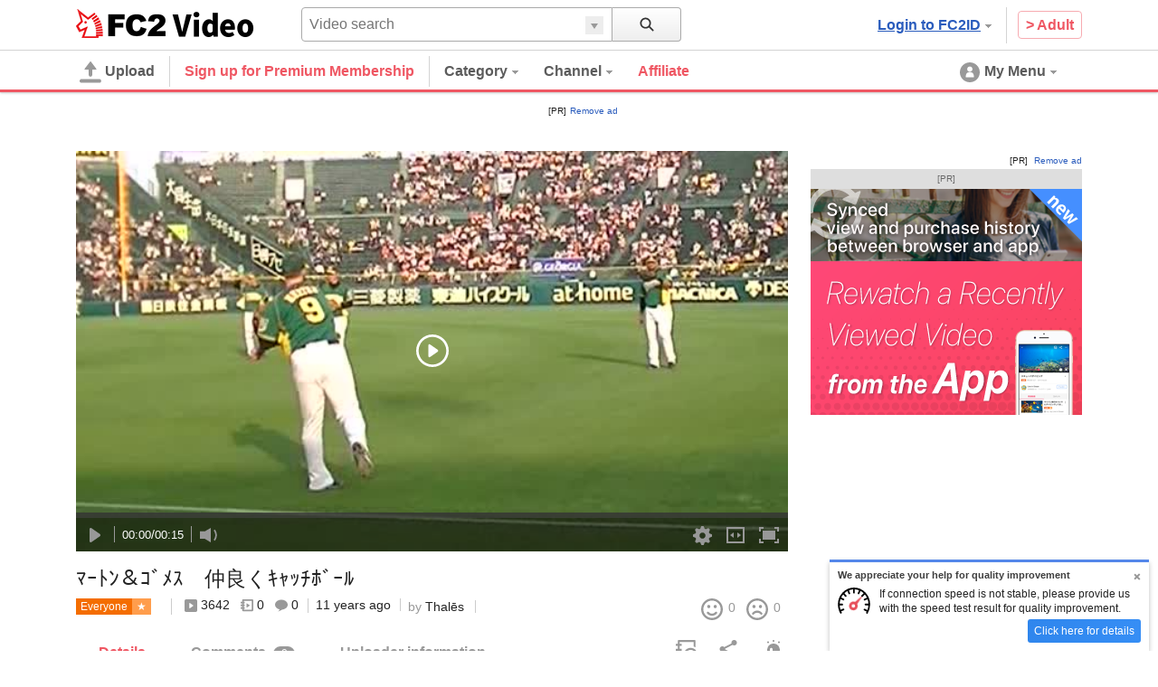

--- FILE ---
content_type: text/css
request_url: https://static.fc2.com/share/css/speedtest/EMTrbpfzrrjmv.css
body_size: 1234
content:
@charset 'UTF-8';
/*!
version:1.0.1
*/
.EMTrbpfzrrjm
{
    font-family: 'Roboto',arial,sans-serif;
    font-size: 12px;

    position: fixed;
    z-index: 9999;
    right: 10px;
    bottom: 10px;

    display: inline-block;

    -webkit-box-sizing: border-box;
            box-sizing: border-box;
    width: auto;
    padding: 9px;

    -webkit-animation: flowing .55s ease-out forwards;
            animation: flowing .55s ease-out forwards; 
    word-break: break-all;

    border-top: 3px solid #5487ea;
    background: #fff;
    -webkit-box-shadow: 0 3px 6px rgba(0, 0, 0, .16), 0 3px 6px rgba(0, 0, 0, .1);
            box-shadow: 0 3px 6px rgba(0, 0, 0, .16), 0 3px 6px rgba(0, 0, 0, .1);

    -moz-osx-font-smoothing: grayscale;
    -webkit-font-smoothing: antialiased;
    text-rendering: optimizeLegibility;
}
.EMTrbpfzrrjm *
{
    -webkit-box-sizing: border-box;
            box-sizing: border-box;
}

@-webkit-keyframes flowing
{
    0%
    {
        -webkit-transform: translateY(600px);
                transform: translateY(600px);
    }
    90%
    {
        -webkit-transform: translateY(0px);
                transform: translateY(0px);
    }
    100%
    {
        -webkit-transform: translateY(10px);
                transform: translateY(10px);
    }
}

@keyframes flowing
{
    0%
    {
        -webkit-transform: translateY(600px);
                transform: translateY(600px);
    }
    90%
    {
        -webkit-transform: translateY(0px);
                transform: translateY(0px);
    }
    100%
    {
        -webkit-transform: translateY(10px);
                transform: translateY(10px);
    }
}
.EMTrbpfzrrjm_in
{
    position: relative;
}
.EMTrbpfzrrjm_cnt
{
    display: table;
}
.EMTrbpfzrrjm_t
{
    font-size: 12px;

    margin: 0 0 7px 0; 

    color: #3f3f3f;
}
.EMTrbpfzrrjm_svg
{
    position: relative;

    display: table-cell;

    width: 36px;
    height: 36px;

    vertical-align: top;
}
.EMTrbpfzrrjm_svg_bg
{
    position: absolute;
    top: 0; 

    width: 36px;
    height: 36px;
}
.EMTrbpfzrrjm_svg_line
{
    position: absolute;
    top: 0;

    width: 36px;
    height: 36px;

    -webkit-transform-origin: 48.1666666667% 59.25%;
        -ms-transform-origin: 48.1666666667% 59.25%;
            transform-origin: 48.1666666667% 59.25%;
    -webkit-animation-name: rightHand;
            animation-name: rightHand;
    -webkit-animation-duration: .75s;
            animation-duration: .75s;
    -webkit-animation-timing-function: alternate;
            animation-timing-function: alternate;
    -webkit-animation-iteration-count: infinite;
            animation-iteration-count: infinite;
}
.EMTrbpfzrrjm_svg_line > path
{
    fill: #e74f5b;
}

@-webkit-keyframes rightHand
{
    0%
    {
        -webkit-transform: rotate(0deg);
                transform: rotate(0deg);
    }
    25%
    {
        -webkit-transform: rotate(-40deg);
                transform: rotate(-40deg);
    }
    50%
    {
        -webkit-transform: rotate(60deg);
                transform: rotate(60deg);
    }
    75%
    {
        -webkit-transform: rotate(-10deg);
                transform: rotate(-10deg);
    }
    100%
    {
        -webkit-transform: rotate(0deg);
                transform: rotate(0deg);
    }
}

@keyframes rightHand
{
    0%
    {
        -webkit-transform: rotate(0deg);
                transform: rotate(0deg);
    }
    25%
    {
        -webkit-transform: rotate(-40deg);
                transform: rotate(-40deg);
    }
    50%
    {
        -webkit-transform: rotate(60deg);
                transform: rotate(60deg);
    }
    75%
    {
        -webkit-transform: rotate(-10deg);
                transform: rotate(-10deg);
    }
    100%
    {
        -webkit-transform: rotate(0deg);
                transform: rotate(0deg);
    }
}
.EMTrbpfzrrjm_paragraph
{
    font-size: 12px; 
    line-height: 16px;

    display: table-cell;

    padding: 0 0 0 10px;

    vertical-align: top;
    word-break: break-all;
}
.EMTrbpfzrrjm_button
{
    line-height: 0;

    position: absolute;
    right: 0; 

    display: inline-block;

    width: 9px;
    height: 13px;

    cursor: pointer;

    border: none;
    background: none;
}
.EMTrbpfzrrjm_button span:before,
.EMTrbpfzrrjm_button span:after
{
    position: absolute;
    top: 50%;
    left: 50%;

    display: block;

    width: 84%;
    height: 16%;
    margin: -8% 0 0 -42%;

    content: '';

    background: #979797;
}
.EMTrbpfzrrjm_button span:before
{
    -webkit-transform: rotate(-45deg);
        -ms-transform: rotate(-45deg);
            transform: rotate(-45deg);
}
.EMTrbpfzrrjm_button span:after
{
    -webkit-transform: rotate(45deg);
        -ms-transform: rotate(45deg);
            transform: rotate(45deg);
}
.EMTrbpfzrrjm_Btn
{
    text-align: right;
}
.EMTrbpfzrrjm_Btn_fordetail
{
    font-size: 12px;
    font-weight: normal;
    line-height: 1;

    display: inline-block;

    padding: 7px;

    -webkit-transition: background, color, -webkit-box-shadow .2s ease;
            transition: background, color, -webkit-box-shadow .2s ease;
            transition: background, color, box-shadow .2s ease;
            transition: background, color, box-shadow .2s ease, -webkit-box-shadow .2s ease;
    text-align: right;
    text-align: center; 

    color: #fff !important;
    border: none;
    border-radius: 3px;
    background: #2f86ed;
    background-color: #2f86ed;
    background-image: -webkit-linear-gradient(0deg, #2f86ed 0%, #368ef5 100%);
}
.EMTrbpfzrrjm_Btn_fordetail:hover
{
    text-decoration: none;

    background: #2f86ed; 
    -webkit-box-shadow: 0 3px 6px rgba(0, 0, 0, .16), 0 3px 6px rgba(0, 0, 0, .1);
            box-shadow: 0 3px 6px rgba(0, 0, 0, .16), 0 3px 6px rgba(0, 0, 0, .1);
}

@media screen and (max-width: 481px)
{
    .EMTrbpfzrrjm
    {
        left: 10px;
    }
    .EMTrbpfzrrjm_button
    {
        right: -3px;

        width: 18px;
    }
}

html .EMTrbpfzrrjm
{
    font-family: 'Roboto',arial,sans-serif;
}
html .EMTrbpfzrrjm_cnt
{
    width: 335px;
}
html .EMTrbpfzrrjm_paragraph
{
    word-break: keep-all;
}
html .EMTrbpfzrrjm_t
{
    font-size: 11px;
}

@media screen and (max-width: 481px)
{
    html .EMTrbpfzrrjm_cnt
    {
        width: 100%;
    }
}

html[lang='tw'] .EMTrbpfzrrjm
{
    font-family: 宋体, Arial, Helvetica, sans-serif;
}
html[lang='tw'] .EMTrbpfzrrjm_cnt
{
    width: 335px;
}

@media screen and (max-width: 481px)
{
    html[lang='tw'] .EMTrbpfzrrjm_cnt
    {
        width: 100%;
    }
}

html[lang='cn'] .EMTrbpfzrrjm
{
    font-family: 宋体, Arial, Helvetica, sans-serif;
}
html[lang='cn'] .EMTrbpfzrrjm_cnt
{
    width: 335px;
}

@media screen and (max-width: 481px)
{
    html[lang='cn'] .EMTrbpfzrrjm_cnt
    {
        width: 100%;
    }
}

/*# sourceMappingURL=EMTrbpfzrrjm.css.map */


--- FILE ---
content_type: text/css
request_url: https://static.fc2.com/share/css/speedtest/EMTrbpfzrrjm.css
body_size: 1289
content:
@charset 'UTF-8';
/*!
version:1.0.0
*/
.EMTrbpfzrrjm
{
    font-family: 'Roboto',arial,sans-serif;
    font-size: 12px;

    position: fixed;
    z-index: 9999;
    right: 10px;
    bottom: 10px;

    display: inline-block;

    -webkit-box-sizing: border-box;
            box-sizing: border-box;
    width: auto;
    padding: 9px;

    -webkit-animation: flowing .55s ease-out forwards;
            animation: flowing .55s ease-out forwards; 
    word-break: break-all;

    border-top: 3px solid #5487ea;
    background: #fff;
    -webkit-box-shadow: 0 3px 6px rgba(0, 0, 0, .16), 0 3px 6px rgba(0, 0, 0, .1);
            box-shadow: 0 3px 6px rgba(0, 0, 0, .16), 0 3px 6px rgba(0, 0, 0, .1);

    -moz-osx-font-smoothing: grayscale;
    -webkit-font-smoothing: antialiased;
    text-rendering: optimizeLegibility;
}
.EMTrbpfzrrjm *
{
    -webkit-box-sizing: border-box;
            box-sizing: border-box;
}

@-webkit-keyframes flowing
{
    0%
    {
        -webkit-transform: translateY(600px);
                transform: translateY(600px);
    }
    90%
    {
        -webkit-transform: translateY(0px);
                transform: translateY(0px);
    }
    100%
    {
        -webkit-transform: translateY(10px);
                transform: translateY(10px);
    }
}

@keyframes flowing
{
    0%
    {
        -webkit-transform: translateY(600px);
                transform: translateY(600px);
    }
    90%
    {
        -webkit-transform: translateY(0px);
                transform: translateY(0px);
    }
    100%
    {
        -webkit-transform: translateY(10px);
                transform: translateY(10px);
    }
}
.EMTrbpfzrrjm_in
{
    position: relative;
}
.EMTrbpfzrrjm_cnt
{
    display: table;
}
.EMTrbpfzrrjm_t
{
    font-size: 12px;

    margin: 0 0 7px 0; 

    color: #3f3f3f;
}
.EMTrbpfzrrjm_svg
{
    position: relative;

    display: table-cell;

    width: 36px;
    height: 36px;

    vertical-align: top;
}
.EMTrbpfzrrjm_svg_bg
{
    position: absolute;
    top: 0; 

    width: 36px;
    height: 36px;
}
.EMTrbpfzrrjm_svg_line
{
    position: absolute;
    top: 0;

    width: 36px;
    height: 36px;

    -webkit-transform-origin: 48.1666666667% 59.25%;
        -ms-transform-origin: 48.1666666667% 59.25%;
            transform-origin: 48.1666666667% 59.25%;
    -webkit-animation-name: rightHand;
            animation-name: rightHand;
    -webkit-animation-duration: .75s;
            animation-duration: .75s;
    -webkit-animation-timing-function: alternate;
            animation-timing-function: alternate;
    -webkit-animation-iteration-count: infinite;
            animation-iteration-count: infinite;
}
.EMTrbpfzrrjm_svg_line > path
{
    fill: #e74f5b;
}

@-webkit-keyframes rightHand
{
    0%
    {
        -webkit-transform: rotate(0deg);
                transform: rotate(0deg);
    }
    25%
    {
        -webkit-transform: rotate(-40deg);
                transform: rotate(-40deg);
    }
    50%
    {
        -webkit-transform: rotate(60deg);
                transform: rotate(60deg);
    }
    75%
    {
        -webkit-transform: rotate(-10deg);
                transform: rotate(-10deg);
    }
    100%
    {
        -webkit-transform: rotate(0deg);
                transform: rotate(0deg);
    }
}

@keyframes rightHand
{
    0%
    {
        -webkit-transform: rotate(0deg);
                transform: rotate(0deg);
    }
    25%
    {
        -webkit-transform: rotate(-40deg);
                transform: rotate(-40deg);
    }
    50%
    {
        -webkit-transform: rotate(60deg);
                transform: rotate(60deg);
    }
    75%
    {
        -webkit-transform: rotate(-10deg);
                transform: rotate(-10deg);
    }
    100%
    {
        -webkit-transform: rotate(0deg);
                transform: rotate(0deg);
    }
}
.EMTrbpfzrrjm_paragraph
{
    font-size: 12px; 
    line-height: 16px;

    display: table-cell;

    padding: 0 0 0 10px;

    vertical-align: top;
    word-break: break-all;
}
.EMTrbpfzrrjm_button
{
    line-height: 0;

    position: absolute;
    right: 0; 

    display: inline-block;

    width: 9px;
    height: 13px;

    cursor: pointer;

    border: none;
    background: none;
}
.EMTrbpfzrrjm_button span:before,
.EMTrbpfzrrjm_button span:after
{
    position: absolute;
    top: 50%;
    left: 50%;

    display: block;

    width: 84%;
    height: 16%;
    margin: -8% 0 0 -42%;

    content: '';

    background: #979797;
}
.EMTrbpfzrrjm_button span:before
{
    -webkit-transform: rotate(-45deg);
        -ms-transform: rotate(-45deg);
            transform: rotate(-45deg);
}
.EMTrbpfzrrjm_button span:after
{
    -webkit-transform: rotate(45deg);
        -ms-transform: rotate(45deg);
            transform: rotate(45deg);
}
.EMTrbpfzrrjm_Btn
{
    text-align: right;
}
.EMTrbpfzrrjm_Btn_fordetail
{
    font-size: 12px;
    font-weight: normal;
    line-height: 1;

    display: inline-block;

    padding: 7px;

    -webkit-transition: background, color, -webkit-box-shadow .2s ease;
            transition: background, color, -webkit-box-shadow .2s ease;
            transition: background, color, box-shadow .2s ease;
            transition: background, color, box-shadow .2s ease, -webkit-box-shadow .2s ease;
    text-align: right;
    text-align: center; 

    color: #fff !important;
    border: none;
    border-radius: 3px;
    background: #2f86ed;
    background-color: #2f86ed;
    background-image: -webkit-linear-gradient(0deg, #2f86ed 0%, #368ef5 100%);
}
.EMTrbpfzrrjm_Btn_fordetail:hover
{
    text-decoration: none;

    background: #2f86ed; 
    -webkit-box-shadow: 0 3px 6px rgba(0, 0, 0, .16), 0 3px 6px rgba(0, 0, 0, .1);
            box-shadow: 0 3px 6px rgba(0, 0, 0, .16), 0 3px 6px rgba(0, 0, 0, .1);
}

@media screen and (max-width: 481px)
{
    .EMTrbpfzrrjm
    {
        left: 10px;
    }
    .EMTrbpfzrrjm_button
    {
        right: -3px;

        width: 18px;
    }
}

html[lang='en'] .EMTrbpfzrrjm
{
    font-family: 'Roboto',arial,sans-serif;
}
html[lang='en'] .EMTrbpfzrrjm_cnt
{
    width: 335px;
}
html[lang='en'] .EMTrbpfzrrjm_paragraph
{
    word-break: keep-all;
}
html[lang='en'] .EMTrbpfzrrjm_t
{
    font-size: 11px;
}

@media screen and (max-width: 481px)
{
    html[lang='en'] .EMTrbpfzrrjm_cnt
    {
        width: 100%;
    }
}

html[lang='tw'] .EMTrbpfzrrjm
{
    font-family: 宋体, Arial, Helvetica, sans-serif;
}
html[lang='tw'] .EMTrbpfzrrjm_cnt
{
    width: 335px;
}

@media screen and (max-width: 481px)
{
    html[lang='tw'] .EMTrbpfzrrjm_cnt
    {
        width: 100%;
    }
}

html[lang='cn'] .EMTrbpfzrrjm
{
    font-family: 宋体, Arial, Helvetica, sans-serif;
}
html[lang='cn'] .EMTrbpfzrrjm_cnt
{
    width: 335px;
}

@media screen and (max-width: 481px)
{
    html[lang='cn'] .EMTrbpfzrrjm_cnt
    {
        width: 100%;
    }
}

html[lang='ja'] .EMTrbpfzrrjm
{
    font-family: arial,'Hiragino kaku Gothic Pro',Meiryo,'Yu Gothic',sans-serif;
}
html[lang='ja'] .EMTrbpfzrrjm_cnt
{
    width: 335px;
}

@media screen and (max-width: 481px)
{
    html[lang='ja'] .EMTrbpfzrrjm_cnt
    {
        width: 100%;
    }
}

/*# sourceMappingURL=EMTrbpfzrrjm.css.map */


--- FILE ---
content_type: application/javascript
request_url: https://static.fc2.com/share/js/speedtest/speedtest_en.js
body_size: 1712
content:
(function () {
    var d = document;
    var cookie = document.cookie.split(';').filter(function (item) {
        return item.indexOf('FC2_speedtest=') >= 0;
    });
    var count = cookie.length == 0 ? 0 : parseInt(cookie[0].split('FC2_speedtest=')[1]);
    if(d.getElementsByClassName('CoZ9Nu8Z').length > 0){
        var observer = new MutationObserver(function(mutations){
            var result = mutations.filter(function(mutation) {
                if(mutation.removedNodes.length == 0) return false;
                var removedObj = false;
                mutation.removedNodes.forEach(function (removedNode) {
                    if(removedNode.className.indexOf('CoZ9Nu8Z') >= 0 || removedNode.querySelectorAll(".CoZ9Nu8Z").length > 0){
                        removedObj = true;
                    }
                });
                return removedObj;
            });
            if(result.length > 0){
                addSpeedTest();
                observer.disconnect();
            }
        });

        var config = {
            attributes: false,
            childList: true,
            characterData: false,
            subtree: true,
        };
        observer.observe(d.body, config);
    }else{
        if(cookie.length == 0 || count < 3){
            addSpeedTest();
        }
    }

    function addSpeedTest(){
        var link = document.createElement('link');
        link.href = 'https://static.fc2.com/share/css/speedtest/EMTrbpfzrrjm.css';
        link.rel = 'stylesheet';
        link.type = 'text/css';
        link.onload = function(){
            div.style.display = '';
        };
        var h = d.getElementsByTagName('head')[0];
        h.appendChild(link);
        var div = d.createElement('div');
        div.style.display =  'none';
        var text1 = 'We appreciate your help for quality improvement',
            text2 = 'If connection speed is not stable, please provide us with the speed test result for quality improvement.',
            text3 = 'Click here for details',
            lang = 'en';
        div.innerHTML = '<div class="EMTrbpfzrrjm"><div class="EMTrbpfzrrjm_in"><button class="EMTrbpfzrrjm_button"><span></span></button><h4 class="EMTrbpfzrrjm_t">' + text1 + '</h4><div class="EMTrbpfzrrjm_cnt"><span class="EMTrbpfzrrjm_svg"><svg xmlns="http://www.w3.org/2000/svg" viewBox="0 0 36 36" class="EMTrbpfzrrjm_svg_line"><path d="M29.08,9.56l-9.77,7.38a4.84,4.84,0,1,0,2.38,2.38ZM17.29,23.26a1.93,1.93,0,1,1,1.93-1.93A1.92,1.92,0,0,1,17.29,23.26Z"/></svg><svg xmlns="http://www.w3.org/2000/svg" viewBox="0 0 36 36" class="EMTrbpfzrrjm_svg_bg"><path d="M32.71,30.23,31.2,29.09l.12-.2c.24-.39.47-.79.68-1.2l-2.85-1.45A1,1,0,0,1,28.71,25a.91.91,0,0,1,.55-.5.86.86,0,0,1,.7,0l2.83,1.43a17.67,17.67,0,0,0,1.1-5.16l-3.2-.06a1,1,0,0,1-.63-1.66.85.85,0,0,1,.67-.27l3.17,0A17.44,17.44,0,0,0,33,13.91l-3,1.31a.94.94,0,0,1-1.23-.52,1,1,0,0,1,.5-1.26l3-1.31a16.61,16.61,0,0,0-2.3-3.55l-2.32,2.35a.94.94,0,0,1-1.33,0,1,1,0,0,1,0-1.36L28.6,7.19a16,16,0,0,0-3.35-2.42L23.89,7.85a.93.93,0,0,1-1.24.47A1,1,0,0,1,22.2,7L23.54,4a14.91,14.91,0,0,0-4.67-1l-.05,3.37A.94.94,0,1,1,17,6.3L17,3a15.13,15.13,0,0,0-4.6,1l1.23,3.09a1,1,0,0,1-.5,1.26,1,1,0,0,1-1.23-.52l-1.2-3A15.63,15.63,0,0,0,7.34,7.25L9.52,9.62A1,1,0,0,1,9.5,11a.94.94,0,0,1-1.33,0L6,8.64A16.38,16.38,0,0,0,3.9,11.9l2.79,1.42a1,1,0,0,1,.43,1.28.94.94,0,0,1-1.25.46L3.14,13.67a17.47,17.47,0,0,0-1,5.12l3,.06a1,1,0,0,1,0,1.94l-3-.06a17.48,17.48,0,0,0,1,4.83l2.78-1.22a.88.88,0,0,1,.71,0,.93.93,0,0,1,.52.53,1,1,0,0,1-.5,1.26L3.82,27.34c.23.47.49.94.76,1.4l.12.19L3.18,30.06,3,29.83a18.06,18.06,0,0,1-1.28-2.47.45.45,0,0,1-.07-.14.55.55,0,0,1-.05-.17A19.32,19.32,0,0,1,.21,19.74,19.09,19.09,0,0,1,5.42,6.48a17.18,17.18,0,0,1,25.16,0A19.07,19.07,0,0,1,35.79,19.7,19.37,19.37,0,0,1,32.86,30Z"/></svg></span><p class="EMTrbpfzrrjm_paragraph">' + text2 + '</p></div><div class="EMTrbpfzrrjm_Btn"><a href="https://speedtest.fc2.com/' + lang + '/" title="Click here for details" class="EMTrbpfzrrjm_Btn_fordetail" target="_blank">' + text3 + '</a></div></div></div>';
        var e = d.body;
        d.body.insertBefore(div, e.firstChild);
        var closeBtn = div.getElementsByClassName('EMTrbpfzrrjm_button')[0];
        closeBtn.addEventListener('click', function () {
            count++;
            var expire = new Date();
            expire.setMonth(expire.getMonth() + 1);
            var domain = document.domain.indexOf('.fc2.com') >= 0 ? ' domain=' + '.fc2.com' + ';' : '';
            d.cookie = 'FC2_speedtest=' + count +'; expires=' + expire.toUTCString() + '; path=/;' + domain;
            d.body.removeChild(div);
            return false;
        });
    }
}());